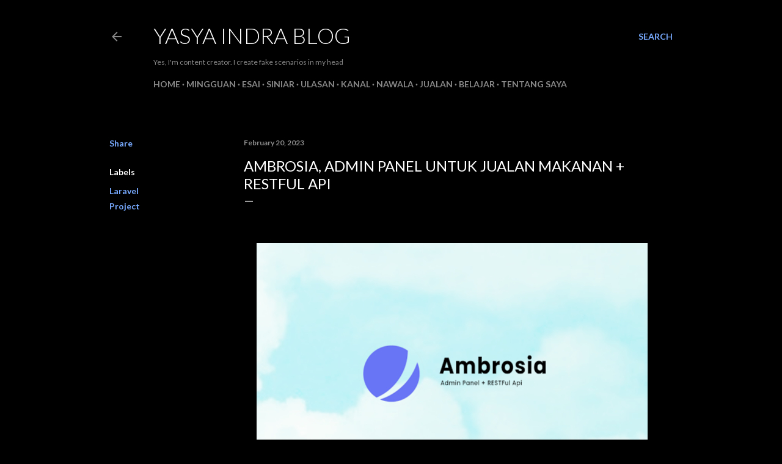

--- FILE ---
content_type: text/html; charset=utf-8
request_url: https://www.google.com/recaptcha/api2/aframe
body_size: 266
content:
<!DOCTYPE HTML><html><head><meta http-equiv="content-type" content="text/html; charset=UTF-8"></head><body><script nonce="mJCTVuFihn5SLUSytdnn1Q">/** Anti-fraud and anti-abuse applications only. See google.com/recaptcha */ try{var clients={'sodar':'https://pagead2.googlesyndication.com/pagead/sodar?'};window.addEventListener("message",function(a){try{if(a.source===window.parent){var b=JSON.parse(a.data);var c=clients[b['id']];if(c){var d=document.createElement('img');d.src=c+b['params']+'&rc='+(localStorage.getItem("rc::a")?sessionStorage.getItem("rc::b"):"");window.document.body.appendChild(d);sessionStorage.setItem("rc::e",parseInt(sessionStorage.getItem("rc::e")||0)+1);localStorage.setItem("rc::h",'1768735463348');}}}catch(b){}});window.parent.postMessage("_grecaptcha_ready", "*");}catch(b){}</script></body></html>